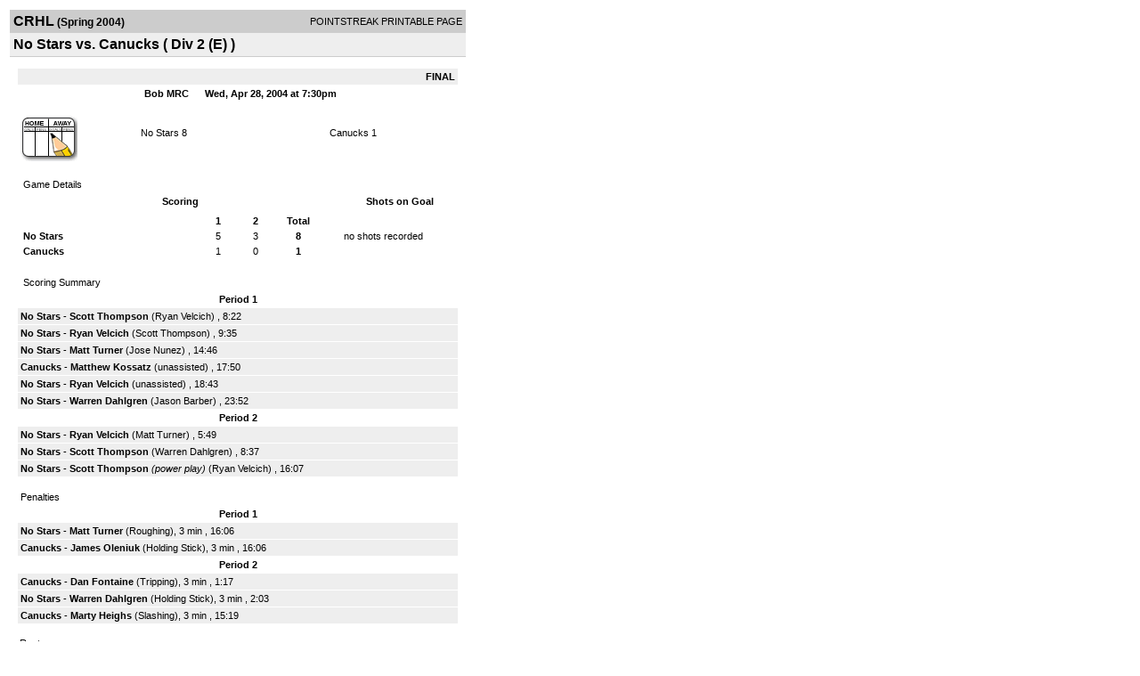

--- FILE ---
content_type: text/html; charset=UTF-8
request_url: https://d15k3om16n459i.cloudfront.net/players/print/players-boxscore.html?gameid=111566
body_size: 2790
content:
<html>
<head>
<LINK REL="STYLESHEET" HREF="/common/playersprintstylesheet.css">
</head>
<body>
<table width=518><tr><td align="center"><table width="100%" border="0" cellspacing="0" cellpadding="4">
		<tr class="headerGame">
		<td width="60%"><font class="conHeader">CRHL</font> <font class="season">(Spring 2004)</font></td>
		<td width="40%" align="right">POINTSTREAK PRINTABLE PAGE</td>
		</tr>
		<tr class="subHeader">
		<td width="60%" colspan="2"><font class="big">
		No Stars vs. Canucks				(
		Div 2 (E)		)
				</td>
	</tr>
	</table>
	<table width="100%" border="0" cellspacing="0" cellpadding="0">
	<tr><td class="intshim"><img src="/images/shim.gif" width="1" height="1"></td></tr>
	</table><br>

			<table width="97%" border="0" cellspacing="1" cellpadding=3>
			<tr><td colspan="3" width="100%" class="highlightPlay" align="right">
								<b> FINAL </b>	</td></tr>
			<tr class="fields">
				<td colspan=3> &nbsp;
				Bob MRC				&nbsp;&nbsp;&nbsp;&nbsp;
				Wed, Apr 28, 2004 at 7:30pm		</td>
		</tr>
		<tr align="center">
		  <td width="10%"><br>
							<a href="http://www.pointstreak.com/aboutus/pointstreakis-entrytype.html"><img src="/images/playersection/boxscore/gamesheeticon.gif" alt="Recorded via Pointstreak's online entry tool" border="0"></a></td>
					<td width="40%">
												<span class="boxScore">
						<a href="players-team.html?teamid=17851&seasonid=497">No Stars</a>						8						</span> </td>
					  <td width="50%"> <span class="boxScore">
												<a href="players-team.html?teamid=17849&seasonid=497"> Canucks</a>						1						</span> </td>
				</tr>
</table>
			<br>
			<table width="97%" border="0" cellspacing="1" cellpadding="3" class="background">
			<tr>
				<td class="cellBoxscore" colspan=2>&nbsp;Game Details</td>
				</tr>
				<tr class="fields">
					<td width="50%">&nbsp;Scoring</td>
					<td width="25%">Shots on Goal</td>
				</tr>
				<tr>
				<td width="50%">
				<table width="340" border="0" cellpadding="2" cellspacing="1" class="background">
						  <tr align="center">
							<td>&nbsp;</td>
							<td width=\"20\" align=\"center\"><b>1</b></td><td width=\"20\" align=\"center\"><b>2</b></td><td width="50" align="center"><b>Total</b></td>						  </tr>
						  <tr align="center">
							<td align="left" nowrap> <b>
							  No Stars							  </b></td>
							<td>5</td><td>3</td><td align="center" width="50"><b>8</b></td>						  </tr>
						  <tr align="center">
							<td align="left" nowrap> <b>
							  Canucks							  </b></td>
							<td>1</td><td>0</td><td align="center" width="50"><b>1</b></td>						  </tr>
					</table>
				    </td>
					  <td width="25%">
						no shots recorded
					</td>
				</tr>
</table>
				<br>
			<table width="97%" border="0" cellspacing="1" cellpadding="3">
			<tr>
				<td class="cellBoxscore">&nbsp;Scoring Summary</td>
				</tr>
				<tr class="fields"><td>Period 1</td></tr><tr><td class="lightGrey"><b>No Stars</b> - <b><a href="playerpage.html?playerid=263414&seasonid=497">Scott Thompson</a></b>  (<a href="playerpage.html?playerid=262788&seasonid=497">Ryan Velcich</a>) , 8:22<br><tr><td class="lightGrey"><b>No Stars</b> - <b><a href="playerpage.html?playerid=262788&seasonid=497">Ryan Velcich</a></b>  (<a href="playerpage.html?playerid=263414&seasonid=497">Scott Thompson</a>) , 9:35<br><tr><td class="lightGrey"><b>No Stars</b> - <b><a href="playerpage.html?playerid=263416&seasonid=497">Matt Turner</a></b>  (<a href="playerpage.html?playerid=262784&seasonid=497">Jose Nunez</a>) , 14:46<br><tr><td class="lightGrey"><b>Canucks</b> - <b><a href="playerpage.html?playerid=262579&seasonid=497">Matthew Kossatz</a></b>  (unassisted) , 17:50<br><tr><td class="lightGrey"><b>No Stars</b> - <b><a href="playerpage.html?playerid=262788&seasonid=497">Ryan Velcich</a></b>  (unassisted) , 18:43<br><tr><td class="lightGrey"><b>No Stars</b> - <b><a href="playerpage.html?playerid=262792&seasonid=497">Warren Dahlgren</a></b>  (<a href="playerpage.html?playerid=262790&seasonid=497">Jason Barber</a>) , 23:52<br></td></tr><tr class="fields"><td>Period 2</td></tr><tr><td class="lightGrey"><b>No Stars</b> - <b><a href="playerpage.html?playerid=262788&seasonid=497">Ryan Velcich</a></b>  (<a href="playerpage.html?playerid=263416&seasonid=497">Matt Turner</a>) , 5:49<br><tr><td class="lightGrey"><b>No Stars</b> - <b><a href="playerpage.html?playerid=263414&seasonid=497">Scott Thompson</a></b>  (<a href="playerpage.html?playerid=262792&seasonid=497">Warren Dahlgren</a>) , 8:37<br><tr><td class="lightGrey"><b>No Stars</b> - <b><a href="playerpage.html?playerid=263414&seasonid=497">Scott Thompson</a></b> <i>(power play)</i>  (<a href="playerpage.html?playerid=262788&seasonid=497">Ryan Velcich</a>) , 16:07<br></td></tr>			</table>
<br>
				<table width="97%" border="0" cellspacing="1" cellpadding="3">
				<tr>
				<td class="cellBoxscore">Penalties</td>
				</tr>
				<tr class="fields"><td>Period 1</td></tr><tr><td class="lightGrey"><b>No Stars</b> - <b><a href="playerpage.html?playerid=263416&seasonid=497">Matt Turner</a></b> (Roughing), 3 min , 16:06<tr><td class="lightGrey"><b>Canucks</b> - <b><a href="playerpage.html?playerid=261484&seasonid=497">James Oleniuk</a></b> (Holding Stick), 3 min , 16:06</td></tr><tr class="fields"><td>Period 2</td></tr><tr><td class="lightGrey"><b>Canucks</b> - <b><a href="playerpage.html?playerid=262577&seasonid=497">Dan Fontaine</a></b> (Tripping), 3 min , 1:17<tr><td class="lightGrey"><b>No Stars</b> - <b><a href="playerpage.html?playerid=262792&seasonid=497">Warren Dahlgren</a></b> (Holding Stick), 3 min , 2:03<tr><td class="lightGrey"><b>Canucks</b> - <b><a href="playerpage.html?playerid=262752&seasonid=497">Marty Heighs</a></b> (Slashing), 3 min , 15:19</td></tr></table>
<br>
 <!-- GET THE ROSTERS -->
	<table width="97%" border="0" cellspacing="1" cellpadding="2" class="background">
		<tr>
		<td colspan="2" class="cellBoxscore">Rosters</td>
		</tr>
		<tr class="fields">
			<td>No Stars</td>
			<td width="50%">Canucks</td>
			</tr>
			<tr>
				<td colspan="2" class="highlightGoal"><b>Goalies</b></td>
			</tr>
			<tr>
				<td valign="top">
				<table width="100%" border="0" cellspacing="0" cellpadding="3">
					<tr class="lightGrey" align="center">
						<td width="160" align="left">Name</td>
						<td width="10">Min</td>
						<td>Shots</td>
						<td>Saves</td>
					</tr>
											<tr align="center">
						<td align="left">
						31						<a href="playerpage.html?playerid=262783&seasonid=497">
						Terry Houston						</a></td>
						<td>
						50						</td>
												<td colspan=2><center> no shots recorded</center></td>
											</tr>
								</table>
		</td>
			<td width="50%" valign="top">
			<table width="100%" border="0" cellspacing="0" cellpadding="3">
			<tr align="center" class="lightGrey">
				<td width="160" align="left">Name</td>
				<td width="10">Min</td>
				<td>Shots</td>
				<td>Saves</td>
			</tr>
			<tr align="center">
				<td align="left">
				1				<a href="playerpage.html?playerid=261454&seasonid=497">
				Darren Russell				</a></td>
				<td>
				50</td>

								<td colspan=2><center> no shots recorded</center></td>
						</tr>
			</table>
</td>
</tr>
	<tr>
		<td colspan="2" class="highlightPlay"><b>Players</b></td>
	</tr>
	<tr>
		<td valign="top">
			<table cellspacing="0" cellpadding="2" border="0" width="100%">
				<tr class="fields">
					<td>#</td>
					<td align="left">Name</td>
											<td width="8%">G</td>
						<td width="8%">A</td>
						<td width="8%">PTS</td>
						<td width="8%">PIM</td>
						<td width="8%">GWG</td>
														</tr>
				<tr align="center"><td>00</td><td align="left"><a href="playerpage.html?playerid=262793&seasonid=497">Denis Lambert</a></td><td>0</td><td>0</td><td>0</td><td>0</td><td>0</td></tr><tr class="lightGrey" align="center"><td>2</td><td align="left"><a href="playerpage.html?playerid=290130&seasonid=497">Eric Louisseize</a></td><td>0</td><td>0</td><td>0</td><td>0</td><td>0</td></tr><tr align="center"><td>3</td><td align="left"><a href="playerpage.html?playerid=262787&seasonid=497">Pat Fowler</a></td><td>0</td><td>0</td><td>0</td><td>0</td><td>0</td></tr><tr class="lightGrey" align="center"><td>6</td><td align="left"><a href="playerpage.html?playerid=262792&seasonid=497">Warren Dahlgren</a></td><td>1</td><td>1</td><td>2</td><td>3</td><td>0</td></tr><tr align="center"><td>9</td><td align="left"><a href="playerpage.html?playerid=262784&seasonid=497">Jose Nunez</a></td><td>0</td><td>1</td><td>1</td><td>0</td><td>0</td></tr><tr class="lightGrey" align="center"><td>11</td><td align="left"><a href="playerpage.html?playerid=263417&seasonid=497">Reilly Latimer</a></td><td>0</td><td>0</td><td>0</td><td>0</td><td>0</td></tr><tr align="center"><td>13</td><td align="left"><a href="playerpage.html?playerid=263416&seasonid=497">Matt Turner</a></td><td>1</td><td>1</td><td>2</td><td>3</td><td>0</td></tr><tr class="lightGrey" align="center"><td>19</td><td align="left"><a href="playerpage.html?playerid=262791&seasonid=497">Shannon Blake</a></td><td>0</td><td>0</td><td>0</td><td>0</td><td>0</td></tr><tr align="center"><td>44</td><td align="left"><a href="playerpage.html?playerid=262790&seasonid=497">Jason Barber</a></td><td>0</td><td>1</td><td>1</td><td>0</td><td>0</td></tr><tr class="lightGrey" align="center"><td>69</td><td align="left"><strong><a href="playerpage.html?playerid=262788&seasonid=497">Ryan Velcich</a><strong></td><td>3</td><td>2</td><td>5</td><td>0</td><td><strong>1</strong></td></tr><tr align="center"><td>77</td><td align="left"><a href="playerpage.html?playerid=263414&seasonid=497">Scott Thompson</a></td><td>3</td><td>1</td><td>4</td><td>0</td><td>0</td></tr>		</table>		</td>
		<td valign="top" width="50%">
			<table cellspacing="0" cellpadding="2" border="0" width="100%">
				<tr class="fields">
					<td>#</td>
					<td align="left">Name</td>
											<td width="8%">G</td>
						<td width="8%">A</td>
						<td width="8%">PTS</td>
						<td width="8%">PIM</td>
						<td width="8%">GWG</td>
															</tr>
				<tr align="center"><td>00</td><td align="left"><a href="playerpage.html?playerid=291763&seasonid=497">Jacques Martin</a></td><td>0</td><td>0</td><td>0</td><td>0</td><td>0</td></tr><tr class="lightGrey" align="center"><td>2</td><td align="left"><a href="playerpage.html?playerid=261455&seasonid=497">Eric Munro</a></td><td>0</td><td>0</td><td>0</td><td>0</td><td>0</td></tr><tr align="center"><td>4</td><td align="left"><a href="playerpage.html?playerid=262749&seasonid=497">Kevin Riendeau</a></td><td>0</td><td>0</td><td>0</td><td>0</td><td>0</td></tr><tr class="lightGrey" align="center"><td>16</td><td align="left"><a href="playerpage.html?playerid=261482&seasonid=497">Ryan Kelly</a></td><td>0</td><td>0</td><td>0</td><td>0</td><td>0</td></tr><tr align="center"><td>18</td><td align="left"><a href="playerpage.html?playerid=261484&seasonid=497">James Oleniuk</a></td><td>0</td><td>0</td><td>0</td><td>3</td><td>0</td></tr><tr class="lightGrey" align="center"><td>19</td><td align="left"><a href="playerpage.html?playerid=262579&seasonid=497">Matthew Kossatz</a></td><td>1</td><td>0</td><td>1</td><td>0</td><td>0</td></tr><tr align="center"><td>20</td><td align="left"><a href="playerpage.html?playerid=262573&seasonid=497">Sam Awwad</a></td><td>0</td><td>0</td><td>0</td><td>0</td><td>0</td></tr><tr class="lightGrey" align="center"><td>21</td><td align="left"><a href="playerpage.html?playerid=262578&seasonid=497">Eric Marion</a></td><td>0</td><td>0</td><td>0</td><td>0</td><td>0</td></tr><tr align="center"><td>25</td><td align="left"><a href="playerpage.html?playerid=262748&seasonid=497">Nicholas Ranger</a></td><td>0</td><td>0</td><td>0</td><td>0</td><td>0</td></tr><tr class="lightGrey" align="center"><td>26</td><td align="left"><a href="playerpage.html?playerid=262752&seasonid=497">Marty Heighs</a></td><td>0</td><td>0</td><td>0</td><td>3</td><td>0</td></tr><tr align="center"><td>27</td><td align="left"><a href="playerpage.html?playerid=262577&seasonid=497">Dan Fontaine</a></td><td>0</td><td>0</td><td>0</td><td>3</td><td>0</td></tr><tr class="lightGrey" align="center"><td>28</td><td align="left"><a href="playerpage.html?playerid=262574&seasonid=497">Nathan Laabs</a></td><td>0</td><td>0</td><td>0</td><td>0</td><td>0</td></tr><tr align="center"><td>29</td><td align="left"><a href="playerpage.html?playerid=262753&seasonid=497">Matthew Heatherington</a></td><td>0</td><td>0</td><td>0</td><td>0</td><td>0</td></tr>				</table>
				</td>
	</tr>
	</table>

<br>
      <table width="97%" border="0" cellspacing="1" cellpadding="2">
		<tr>
			<td class="cellBoxscore">Other facts</td>
		</tr>
		<tr>
			<td class="lightGrey">
							<strong>Referee</strong>
						<br>
			Jean-luc Lavallee,  , Sylvain Courchesne			<br>
			<br>
						<b>Scorekeeper</b><br>
			Rico Lindsay			<br>
			<br><b>Game Number:</b> 		</td>
	</tr>

	<tr>
		<td class="cellBoxscore"> <b>&nbsp;<font color="#FFFFFF">Game Notes</font></b></td>
	</tr>
	<tr valign="top">
		<td class="lightGrey">
			<p>
		no notes entered for this game		</p>
				</td>
	</tr>
</table>
      <br>
      <br>



<script language="javascript">
jQuery(document).ready(function() {
	jQuery.ajax({
			type: "GET",
			dataType:"jsonp",
			url: "http://node.pointstreak.com/savehit",
			data: "t=1&s=2&gameid=111566&g=1&tz=EST&seasonid=497"
	 });
});
</script>
</td>
</tr>
</table>
<script type="text/javascript" src="/_Incapsula_Resource?SWJIYLWA=719d34d31c8e3a6e6fffd425f7e032f3&ns=1&cb=1104251118" async></script></body>
</html>